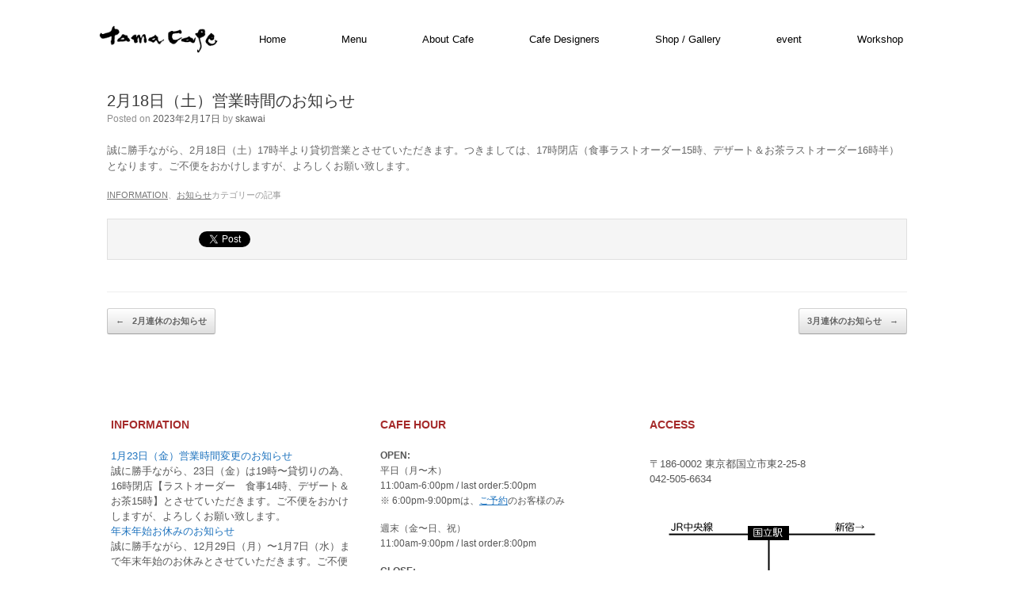

--- FILE ---
content_type: text/html; charset=UTF-8
request_url: https://tamacafe.info/2023/02/17/info20230217/
body_size: 9866
content:
<!DOCTYPE html>
<html lang="ja">
<head>
	<meta charset="UTF-8" />
	<meta http-equiv="X-UA-Compatible" content="IE=10" />
	<title>2月18日（土）営業時間のお知らせ | tamacafe</title>
	<link rel="profile" href="http://gmpg.org/xfn/11" />
	<link rel="pingback" href="https://tamacafe.info/xmlrpc.php" />
	<link rel="stylesheet" href="https://use.fontawesome.com/releases/v5.6.3/css/all.css">
	<meta name='robots' content='max-image-preview:large' />
	<style>img:is([sizes="auto" i], [sizes^="auto," i]) { contain-intrinsic-size: 3000px 1500px }</style>
	<link rel="alternate" type="application/rss+xml" title="tamacafe &raquo; フィード" href="https://tamacafe.info/feed/" />
<link rel="alternate" type="application/rss+xml" title="tamacafe &raquo; コメントフィード" href="https://tamacafe.info/comments/feed/" />
<script type="text/javascript">
/* <![CDATA[ */
window._wpemojiSettings = {"baseUrl":"https:\/\/s.w.org\/images\/core\/emoji\/16.0.1\/72x72\/","ext":".png","svgUrl":"https:\/\/s.w.org\/images\/core\/emoji\/16.0.1\/svg\/","svgExt":".svg","source":{"concatemoji":"https:\/\/tamacafe.info\/wp-includes\/js\/wp-emoji-release.min.js?ver=6.8.3"}};
/*! This file is auto-generated */
!function(s,n){var o,i,e;function c(e){try{var t={supportTests:e,timestamp:(new Date).valueOf()};sessionStorage.setItem(o,JSON.stringify(t))}catch(e){}}function p(e,t,n){e.clearRect(0,0,e.canvas.width,e.canvas.height),e.fillText(t,0,0);var t=new Uint32Array(e.getImageData(0,0,e.canvas.width,e.canvas.height).data),a=(e.clearRect(0,0,e.canvas.width,e.canvas.height),e.fillText(n,0,0),new Uint32Array(e.getImageData(0,0,e.canvas.width,e.canvas.height).data));return t.every(function(e,t){return e===a[t]})}function u(e,t){e.clearRect(0,0,e.canvas.width,e.canvas.height),e.fillText(t,0,0);for(var n=e.getImageData(16,16,1,1),a=0;a<n.data.length;a++)if(0!==n.data[a])return!1;return!0}function f(e,t,n,a){switch(t){case"flag":return n(e,"\ud83c\udff3\ufe0f\u200d\u26a7\ufe0f","\ud83c\udff3\ufe0f\u200b\u26a7\ufe0f")?!1:!n(e,"\ud83c\udde8\ud83c\uddf6","\ud83c\udde8\u200b\ud83c\uddf6")&&!n(e,"\ud83c\udff4\udb40\udc67\udb40\udc62\udb40\udc65\udb40\udc6e\udb40\udc67\udb40\udc7f","\ud83c\udff4\u200b\udb40\udc67\u200b\udb40\udc62\u200b\udb40\udc65\u200b\udb40\udc6e\u200b\udb40\udc67\u200b\udb40\udc7f");case"emoji":return!a(e,"\ud83e\udedf")}return!1}function g(e,t,n,a){var r="undefined"!=typeof WorkerGlobalScope&&self instanceof WorkerGlobalScope?new OffscreenCanvas(300,150):s.createElement("canvas"),o=r.getContext("2d",{willReadFrequently:!0}),i=(o.textBaseline="top",o.font="600 32px Arial",{});return e.forEach(function(e){i[e]=t(o,e,n,a)}),i}function t(e){var t=s.createElement("script");t.src=e,t.defer=!0,s.head.appendChild(t)}"undefined"!=typeof Promise&&(o="wpEmojiSettingsSupports",i=["flag","emoji"],n.supports={everything:!0,everythingExceptFlag:!0},e=new Promise(function(e){s.addEventListener("DOMContentLoaded",e,{once:!0})}),new Promise(function(t){var n=function(){try{var e=JSON.parse(sessionStorage.getItem(o));if("object"==typeof e&&"number"==typeof e.timestamp&&(new Date).valueOf()<e.timestamp+604800&&"object"==typeof e.supportTests)return e.supportTests}catch(e){}return null}();if(!n){if("undefined"!=typeof Worker&&"undefined"!=typeof OffscreenCanvas&&"undefined"!=typeof URL&&URL.createObjectURL&&"undefined"!=typeof Blob)try{var e="postMessage("+g.toString()+"("+[JSON.stringify(i),f.toString(),p.toString(),u.toString()].join(",")+"));",a=new Blob([e],{type:"text/javascript"}),r=new Worker(URL.createObjectURL(a),{name:"wpTestEmojiSupports"});return void(r.onmessage=function(e){c(n=e.data),r.terminate(),t(n)})}catch(e){}c(n=g(i,f,p,u))}t(n)}).then(function(e){for(var t in e)n.supports[t]=e[t],n.supports.everything=n.supports.everything&&n.supports[t],"flag"!==t&&(n.supports.everythingExceptFlag=n.supports.everythingExceptFlag&&n.supports[t]);n.supports.everythingExceptFlag=n.supports.everythingExceptFlag&&!n.supports.flag,n.DOMReady=!1,n.readyCallback=function(){n.DOMReady=!0}}).then(function(){return e}).then(function(){var e;n.supports.everything||(n.readyCallback(),(e=n.source||{}).concatemoji?t(e.concatemoji):e.wpemoji&&e.twemoji&&(t(e.twemoji),t(e.wpemoji)))}))}((window,document),window._wpemojiSettings);
/* ]]> */
</script>
<link rel='stylesheet' id='eo-leaflet.js-css' href='https://tamacafe.info/wp-content/plugins/event-organiser/lib/leaflet/leaflet.min.css?ver=1.4.0' type='text/css' media='all' />
<style id='eo-leaflet.js-inline-css' type='text/css'>
.leaflet-popup-close-button{box-shadow:none!important;}
</style>
<style id='wp-emoji-styles-inline-css' type='text/css'>

	img.wp-smiley, img.emoji {
		display: inline !important;
		border: none !important;
		box-shadow: none !important;
		height: 1em !important;
		width: 1em !important;
		margin: 0 0.07em !important;
		vertical-align: -0.1em !important;
		background: none !important;
		padding: 0 !important;
	}
</style>
<link rel='stylesheet' id='wp-block-library-css' href='https://tamacafe.info/wp-includes/css/dist/block-library/style.min.css?ver=6.8.3' type='text/css' media='all' />
<style id='classic-theme-styles-inline-css' type='text/css'>
/*! This file is auto-generated */
.wp-block-button__link{color:#fff;background-color:#32373c;border-radius:9999px;box-shadow:none;text-decoration:none;padding:calc(.667em + 2px) calc(1.333em + 2px);font-size:1.125em}.wp-block-file__button{background:#32373c;color:#fff;text-decoration:none}
</style>
<style id='global-styles-inline-css' type='text/css'>
:root{--wp--preset--aspect-ratio--square: 1;--wp--preset--aspect-ratio--4-3: 4/3;--wp--preset--aspect-ratio--3-4: 3/4;--wp--preset--aspect-ratio--3-2: 3/2;--wp--preset--aspect-ratio--2-3: 2/3;--wp--preset--aspect-ratio--16-9: 16/9;--wp--preset--aspect-ratio--9-16: 9/16;--wp--preset--color--black: #000000;--wp--preset--color--cyan-bluish-gray: #abb8c3;--wp--preset--color--white: #ffffff;--wp--preset--color--pale-pink: #f78da7;--wp--preset--color--vivid-red: #cf2e2e;--wp--preset--color--luminous-vivid-orange: #ff6900;--wp--preset--color--luminous-vivid-amber: #fcb900;--wp--preset--color--light-green-cyan: #7bdcb5;--wp--preset--color--vivid-green-cyan: #00d084;--wp--preset--color--pale-cyan-blue: #8ed1fc;--wp--preset--color--vivid-cyan-blue: #0693e3;--wp--preset--color--vivid-purple: #9b51e0;--wp--preset--gradient--vivid-cyan-blue-to-vivid-purple: linear-gradient(135deg,rgba(6,147,227,1) 0%,rgb(155,81,224) 100%);--wp--preset--gradient--light-green-cyan-to-vivid-green-cyan: linear-gradient(135deg,rgb(122,220,180) 0%,rgb(0,208,130) 100%);--wp--preset--gradient--luminous-vivid-amber-to-luminous-vivid-orange: linear-gradient(135deg,rgba(252,185,0,1) 0%,rgba(255,105,0,1) 100%);--wp--preset--gradient--luminous-vivid-orange-to-vivid-red: linear-gradient(135deg,rgba(255,105,0,1) 0%,rgb(207,46,46) 100%);--wp--preset--gradient--very-light-gray-to-cyan-bluish-gray: linear-gradient(135deg,rgb(238,238,238) 0%,rgb(169,184,195) 100%);--wp--preset--gradient--cool-to-warm-spectrum: linear-gradient(135deg,rgb(74,234,220) 0%,rgb(151,120,209) 20%,rgb(207,42,186) 40%,rgb(238,44,130) 60%,rgb(251,105,98) 80%,rgb(254,248,76) 100%);--wp--preset--gradient--blush-light-purple: linear-gradient(135deg,rgb(255,206,236) 0%,rgb(152,150,240) 100%);--wp--preset--gradient--blush-bordeaux: linear-gradient(135deg,rgb(254,205,165) 0%,rgb(254,45,45) 50%,rgb(107,0,62) 100%);--wp--preset--gradient--luminous-dusk: linear-gradient(135deg,rgb(255,203,112) 0%,rgb(199,81,192) 50%,rgb(65,88,208) 100%);--wp--preset--gradient--pale-ocean: linear-gradient(135deg,rgb(255,245,203) 0%,rgb(182,227,212) 50%,rgb(51,167,181) 100%);--wp--preset--gradient--electric-grass: linear-gradient(135deg,rgb(202,248,128) 0%,rgb(113,206,126) 100%);--wp--preset--gradient--midnight: linear-gradient(135deg,rgb(2,3,129) 0%,rgb(40,116,252) 100%);--wp--preset--font-size--small: 13px;--wp--preset--font-size--medium: 20px;--wp--preset--font-size--large: 36px;--wp--preset--font-size--x-large: 42px;--wp--preset--spacing--20: 0.44rem;--wp--preset--spacing--30: 0.67rem;--wp--preset--spacing--40: 1rem;--wp--preset--spacing--50: 1.5rem;--wp--preset--spacing--60: 2.25rem;--wp--preset--spacing--70: 3.38rem;--wp--preset--spacing--80: 5.06rem;--wp--preset--shadow--natural: 6px 6px 9px rgba(0, 0, 0, 0.2);--wp--preset--shadow--deep: 12px 12px 50px rgba(0, 0, 0, 0.4);--wp--preset--shadow--sharp: 6px 6px 0px rgba(0, 0, 0, 0.2);--wp--preset--shadow--outlined: 6px 6px 0px -3px rgba(255, 255, 255, 1), 6px 6px rgba(0, 0, 0, 1);--wp--preset--shadow--crisp: 6px 6px 0px rgba(0, 0, 0, 1);}:where(.is-layout-flex){gap: 0.5em;}:where(.is-layout-grid){gap: 0.5em;}body .is-layout-flex{display: flex;}.is-layout-flex{flex-wrap: wrap;align-items: center;}.is-layout-flex > :is(*, div){margin: 0;}body .is-layout-grid{display: grid;}.is-layout-grid > :is(*, div){margin: 0;}:where(.wp-block-columns.is-layout-flex){gap: 2em;}:where(.wp-block-columns.is-layout-grid){gap: 2em;}:where(.wp-block-post-template.is-layout-flex){gap: 1.25em;}:where(.wp-block-post-template.is-layout-grid){gap: 1.25em;}.has-black-color{color: var(--wp--preset--color--black) !important;}.has-cyan-bluish-gray-color{color: var(--wp--preset--color--cyan-bluish-gray) !important;}.has-white-color{color: var(--wp--preset--color--white) !important;}.has-pale-pink-color{color: var(--wp--preset--color--pale-pink) !important;}.has-vivid-red-color{color: var(--wp--preset--color--vivid-red) !important;}.has-luminous-vivid-orange-color{color: var(--wp--preset--color--luminous-vivid-orange) !important;}.has-luminous-vivid-amber-color{color: var(--wp--preset--color--luminous-vivid-amber) !important;}.has-light-green-cyan-color{color: var(--wp--preset--color--light-green-cyan) !important;}.has-vivid-green-cyan-color{color: var(--wp--preset--color--vivid-green-cyan) !important;}.has-pale-cyan-blue-color{color: var(--wp--preset--color--pale-cyan-blue) !important;}.has-vivid-cyan-blue-color{color: var(--wp--preset--color--vivid-cyan-blue) !important;}.has-vivid-purple-color{color: var(--wp--preset--color--vivid-purple) !important;}.has-black-background-color{background-color: var(--wp--preset--color--black) !important;}.has-cyan-bluish-gray-background-color{background-color: var(--wp--preset--color--cyan-bluish-gray) !important;}.has-white-background-color{background-color: var(--wp--preset--color--white) !important;}.has-pale-pink-background-color{background-color: var(--wp--preset--color--pale-pink) !important;}.has-vivid-red-background-color{background-color: var(--wp--preset--color--vivid-red) !important;}.has-luminous-vivid-orange-background-color{background-color: var(--wp--preset--color--luminous-vivid-orange) !important;}.has-luminous-vivid-amber-background-color{background-color: var(--wp--preset--color--luminous-vivid-amber) !important;}.has-light-green-cyan-background-color{background-color: var(--wp--preset--color--light-green-cyan) !important;}.has-vivid-green-cyan-background-color{background-color: var(--wp--preset--color--vivid-green-cyan) !important;}.has-pale-cyan-blue-background-color{background-color: var(--wp--preset--color--pale-cyan-blue) !important;}.has-vivid-cyan-blue-background-color{background-color: var(--wp--preset--color--vivid-cyan-blue) !important;}.has-vivid-purple-background-color{background-color: var(--wp--preset--color--vivid-purple) !important;}.has-black-border-color{border-color: var(--wp--preset--color--black) !important;}.has-cyan-bluish-gray-border-color{border-color: var(--wp--preset--color--cyan-bluish-gray) !important;}.has-white-border-color{border-color: var(--wp--preset--color--white) !important;}.has-pale-pink-border-color{border-color: var(--wp--preset--color--pale-pink) !important;}.has-vivid-red-border-color{border-color: var(--wp--preset--color--vivid-red) !important;}.has-luminous-vivid-orange-border-color{border-color: var(--wp--preset--color--luminous-vivid-orange) !important;}.has-luminous-vivid-amber-border-color{border-color: var(--wp--preset--color--luminous-vivid-amber) !important;}.has-light-green-cyan-border-color{border-color: var(--wp--preset--color--light-green-cyan) !important;}.has-vivid-green-cyan-border-color{border-color: var(--wp--preset--color--vivid-green-cyan) !important;}.has-pale-cyan-blue-border-color{border-color: var(--wp--preset--color--pale-cyan-blue) !important;}.has-vivid-cyan-blue-border-color{border-color: var(--wp--preset--color--vivid-cyan-blue) !important;}.has-vivid-purple-border-color{border-color: var(--wp--preset--color--vivid-purple) !important;}.has-vivid-cyan-blue-to-vivid-purple-gradient-background{background: var(--wp--preset--gradient--vivid-cyan-blue-to-vivid-purple) !important;}.has-light-green-cyan-to-vivid-green-cyan-gradient-background{background: var(--wp--preset--gradient--light-green-cyan-to-vivid-green-cyan) !important;}.has-luminous-vivid-amber-to-luminous-vivid-orange-gradient-background{background: var(--wp--preset--gradient--luminous-vivid-amber-to-luminous-vivid-orange) !important;}.has-luminous-vivid-orange-to-vivid-red-gradient-background{background: var(--wp--preset--gradient--luminous-vivid-orange-to-vivid-red) !important;}.has-very-light-gray-to-cyan-bluish-gray-gradient-background{background: var(--wp--preset--gradient--very-light-gray-to-cyan-bluish-gray) !important;}.has-cool-to-warm-spectrum-gradient-background{background: var(--wp--preset--gradient--cool-to-warm-spectrum) !important;}.has-blush-light-purple-gradient-background{background: var(--wp--preset--gradient--blush-light-purple) !important;}.has-blush-bordeaux-gradient-background{background: var(--wp--preset--gradient--blush-bordeaux) !important;}.has-luminous-dusk-gradient-background{background: var(--wp--preset--gradient--luminous-dusk) !important;}.has-pale-ocean-gradient-background{background: var(--wp--preset--gradient--pale-ocean) !important;}.has-electric-grass-gradient-background{background: var(--wp--preset--gradient--electric-grass) !important;}.has-midnight-gradient-background{background: var(--wp--preset--gradient--midnight) !important;}.has-small-font-size{font-size: var(--wp--preset--font-size--small) !important;}.has-medium-font-size{font-size: var(--wp--preset--font-size--medium) !important;}.has-large-font-size{font-size: var(--wp--preset--font-size--large) !important;}.has-x-large-font-size{font-size: var(--wp--preset--font-size--x-large) !important;}
:where(.wp-block-post-template.is-layout-flex){gap: 1.25em;}:where(.wp-block-post-template.is-layout-grid){gap: 1.25em;}
:where(.wp-block-columns.is-layout-flex){gap: 2em;}:where(.wp-block-columns.is-layout-grid){gap: 2em;}
:root :where(.wp-block-pullquote){font-size: 1.5em;line-height: 1.6;}
</style>
<link rel='stylesheet' id='owl.carousel.style-css' href='https://tamacafe.info/wp-content/plugins/wp-posts-carousel/owl.carousel/assets/owl.carousel.css?ver=6.8.3' type='text/css' media='all' />
<link rel='stylesheet' id='vantage-style-css' href='https://tamacafe.info/wp-content/themes/vantage/style.css?ver=2.2' type='text/css' media='all' />
<link rel='stylesheet' id='vantage-fontawesome-css' href='https://tamacafe.info/wp-content/themes/vantage/fontawesome/css/font-awesome.css?ver=3.2.1' type='text/css' media='all' />
<link rel='stylesheet' id='siteorigin-mobilenav-css' href='https://tamacafe.info/wp-content/themes/vantage/premium/extras/mobilenav/css/mobilenav.css?ver=2.2' type='text/css' media='all' />
<link rel='stylesheet' id='vantage-premium-css' href='https://tamacafe.info/wp-content/themes/vantage/premium/style.css?ver=2.2' type='text/css' media='all' />
<!--n2css--><!--n2js--><script type="text/javascript" src="https://tamacafe.info/wp-includes/js/jquery/jquery.min.js?ver=3.7.1" id="jquery-core-js"></script>
<script type="text/javascript" src="https://tamacafe.info/wp-includes/js/jquery/jquery-migrate.min.js?ver=3.4.1" id="jquery-migrate-js"></script>
<script type="text/javascript" src="https://tamacafe.info/wp-content/plugins/wp-posts-carousel/owl.carousel/owl.carousel.js?ver=2.0.0" id="owl.carousel-js"></script>
<script type="text/javascript" src="https://tamacafe.info/wp-content/plugins/wp-posts-carousel/owl.carousel/jquery.mousewheel.min.js?ver=3.1.12" id="jquery-mousewheel-js"></script>
<script type="text/javascript" src="https://tamacafe.info/wp-content/themes/vantage/js/jquery.flexslider.min.js?ver=2.1" id="flexslider-js"></script>
<script type="text/javascript" src="https://tamacafe.info/wp-content/themes/vantage/js/jquery.fitvids.min.js?ver=1.0" id="fitvids-js"></script>
<script type="text/javascript" src="https://tamacafe.info/wp-content/themes/vantage/js/jquery.theme-main.min.js?ver=2.2" id="vantage-main-js"></script>
<script type="text/javascript" src="https://tamacafe.info/wp-content/themes/vantage/premium/extras/ajax-comments/ajax-comments.min.js?ver=1.0" id="siteorigin-ajax-comments-js"></script>
<script type="text/javascript" id="siteorigin-mobilenav-js-extra">
/* <![CDATA[ */
var mobileNav = {"search":{"url":"https:\/\/tamacafe.info","placeholder":"\u691c\u7d22"},"text":{"navigate":"\u30e1\u30cb\u30e5\u30fc","back":"\u623b\u308b","close":"\u9589\u3058\u308b"},"nextIconUrl":"https:\/\/tamacafe.info\/wp-content\/themes\/vantage\/premium\/extras\/mobilenav\/images\/next.png"};
/* ]]> */
</script>
<script type="text/javascript" src="https://tamacafe.info/wp-content/themes/vantage/premium/extras/mobilenav/js/mobilenav.min.js?ver=2.2" id="siteorigin-mobilenav-js"></script>
<link rel="https://api.w.org/" href="https://tamacafe.info/wp-json/" /><link rel="alternate" title="JSON" type="application/json" href="https://tamacafe.info/wp-json/wp/v2/posts/2983" /><link rel="EditURI" type="application/rsd+xml" title="RSD" href="https://tamacafe.info/xmlrpc.php?rsd" />
<meta name="generator" content="WordPress 6.8.3" />
<link rel="canonical" href="https://tamacafe.info/2023/02/17/info20230217/" />
<link rel='shortlink' href='https://tamacafe.info/?p=2983' />
<link rel="alternate" title="oEmbed (JSON)" type="application/json+oembed" href="https://tamacafe.info/wp-json/oembed/1.0/embed?url=https%3A%2F%2Ftamacafe.info%2F2023%2F02%2F17%2Finfo20230217%2F" />
<link rel="alternate" title="oEmbed (XML)" type="text/xml+oembed" href="https://tamacafe.info/wp-json/oembed/1.0/embed?url=https%3A%2F%2Ftamacafe.info%2F2023%2F02%2F17%2Finfo20230217%2F&#038;format=xml" />
<script>var wp_posts_carousel_url="https://tamacafe.info/wp-content/plugins/wp-posts-carousel/";</script>	<!--[if lt IE 9]>
		<script src="https://tamacafe.info/wp-content/themes/vantage/js/html5.js" type="text/javascript"></script>
	<![endif]-->
	<!--[if (gte IE 6)&(lte IE 8)]>
		<script type="text/javascript" src="https://tamacafe.info/wp-content/themes/vantage/js/selectivizr.js"></script>
	<![endif]-->
	<meta name="viewport" content="width=device-width, initial-scale=1" />	<style type="text/css">
		.so-mobilenav-mobile + * { display: none; }
		@media screen and (max-width: 480px) { .so-mobilenav-mobile + * { display: block; } .so-mobilenav-standard + * { display: none; } }
	</style>
	<style type="text/css" id="custom-background-css">
body.custom-background { background-color: #ffffff; }
</style>
		<style type="text/css" media="screen">
		#footer-widgets .widget { width: 33.333%; }
		@media screen and (max-width: 640px) {
			#footer-widgets .widget { width: auto; float: none; }
		}
	</style>
	<style type='text/css'>
#main-slider {
  background:#fff;
  margin:40px auto;
}



.main-navigation a{
  font-weight:normal;
}

.box {
  border:1px solid #ccc;
  text-align:center;
  padding:25px;
  font-size:10px;
}

.box:a {
  color:#555;
  text-decoration:none;
  color:#2f4f4f;
}

.box:hover {
  background-color:#fafafa;
}

.menubox {
  color:#555!important;
  text-decoration:none;
}

.mtitle{
  font-size:24px;
  font-weight:normal;
  margin:10px 0 20px 0;
  padding:0 0 15px 0;
  border-bottom:1px dotted #777;
}



.mdesc {
  text-align:left;
  line-height:1.8em;
    font-size:13px;
}


.mt{
  font-size:13px;
  font-weight:bold;
}

.md {
  color:#777;
  font-size:12px;
}

.mp {
  font-size:14px;
  border-bottom:1px dotted #777;
  margin-bottom:12px;
  color:#A52A2A;
}

.desc {
  font-size:12px;
  color:#808000;
}

.su-spoiler-title {
        min-height: 14px;
        line-height: 14px;
        padding: 0px 7px 0px 100px;
}

.singlemt{
  float:left;
  padding:left:13px;
  font-size:13px;
}

.singlemp{
  float:right;
  font-size:13px;
  color:#A52A2A;
}

.wsd{
  float:left;
  width:110px;
  padding:left:13px;
  font-size:13px;
}

.wst{
  float:left;
  font-size:13px;
  color:#777;
}

.wst a {
  text-decoration:none;
}

.wse {
  clear:both;
  border-bottom:1px dotted #777;
  margin-bottom:12px;
}

.bold {
  font-weight:bold;
}

.olive {
  color:#808000;
}

.center {
  text-align:center;
}

.right {
  text-align:right;
}


.italic {
  font-style:italic;
}

.bannerscollection_zoominout_text_line a{
  text-decoration:none;
  color:#fff;
}

.bannerscollection_zoominout_text_line a:hover{
  text-decoration:none;
  color:#fff;
}

#site-info {
  border-top:1px solid #777;
  padding-top:12px;
  font-size:14px!important;
  margin-top:0;
}

ws {
  display:block;
  border-bottom:1px dotted #777;
  line-height:1.5em;
}

ws t1 {
  font-weight:bold;
}

ws t2 {
  font-weight;normal;
}

.content {
  font-size:12px;
  font-weight:normal;
}

.require {
    font-size:12px;
    font-weight:normal;
}

.subject {
    font-size:12px;
    font-weight:normal;
}

.rbox {
  -moz-border-radius: 5px; 
  -webkit-border-radius: 5px;
  border-radius: 5px; 
  background-color: #F5F5DC;
  padding:15px;
  color:#fff;
  margin:3% 0;
  color:#555;
}

.evtitle {
  font-size:16px;
  color:#2E8B57;
}

.evjtitle{
  font-size:12px;
  font-weight:bold;
  color:#555;
}



.evdate {
  font-size:14px;
  font-weight:bold;
  color:#2E8B57;
  padding:8px 0;
}

@media screen and (min-width: 320px) {
  .evdesc {
    line-height:1.8em;
    text-align:left;
  }
}
@media screen and (min-width: 768px) {
    .evdesc {
      line-height:1.8em;
      text-align:center;
  }
}

#red {
  color:#f00;
}

.lesson_title {
  font-size:16px;
  font-weight:bold;
  color:#5f9ea0;
}

.fa-instagram{color:#e1306c;}
.fa-facebook-square{color:#3b5998;}

</style>
<style type="text/css" id="vantage-footer-widgets">#footer-widgets aside { width : 33.333%; } </style> <style type="text/css" id="customizer-css">.main-navigation { background-color: #ffffff } .main-navigation a { color: #000000 } .main-navigation ul ul { background-color: #ffffff } .main-navigation ul ul a { color: #8e7757 } .main-navigation ul li:hover > a, #search-icon #search-icon-icon:hover { background-color: #ffffff } .main-navigation ul li:hover > a, .main-navigation ul li:hover > a [class^="icon-"] { color: #8e7757 } .main-navigation ul ul li:hover > a { background-color: #c1c1c1 } #main { background-color: #ffffff } .entry-content img { -webkit-border-radius: 0 !important; -moz-border-radius: 0 !important; border-radius: 0 !important; -webkit-box-shadow: none !important; -moz-box-shadow: none !important; box-shadow: none !important } #colophon, body.layout-full { background-color: #ffffff } #footer-widgets .widget .widget-title { color: #a52a2a } #footer-widgets .widget { color: #555555 } #footer-widgets .widget a { color: #1e73be } #colophon #theme-attribution, #colophon #site-info { color: #555555 } </style>	
<!-- Global site tag (gtag.js) - Google Analytics -->
<script async src="https://www.googletagmanager.com/gtag/js?id=UA-59228013-6"></script>
<script>
  window.dataLayer = window.dataLayer || [];
  function gtag(){dataLayer.push(arguments);}
  gtag('js', new Date());

  gtag('config', 'UA-59228013-6');
</script>
</head>

<body class="wp-singular post-template-default single single-post postid-2983 single-format-standard custom-background wp-theme-vantage metaslider-plugin group-blog responsive layout-boxed no-js no-sidebar mobilenav">


<div id="page-wrapper">

	
	
<header id="masthead" class="site-header masthead-logo-in-menu" role="banner">

	<nav role="navigation" class="site-navigation main-navigation primary use-sticky-menu">
		<div class="full-container">

			<a href="https://tamacafe.info/" title="tamacafe" rel="home" class="logo"><img src="https://tamacafe.info/wp-content/uploads/2015/04/logo_for_bar.png"  width="196"  height="45"  alt="tamacafeロゴ"  /></a>

			
			<div id="so-mobilenav-standard-1" data-id="1" class="so-mobilenav-standard"></div><div class="menu-main-menu-container"><ul id="menu-main-menu" class="menu"><li id="menu-item-2687" class="menu-item menu-item-type-post_type menu-item-object-page menu-item-home menu-item-2687"><a href="https://tamacafe.info/">Home</a></li>
<li id="menu-item-2701" class="menu-item menu-item-type-post_type menu-item-object-page menu-item-has-children menu-item-2701"><a href="https://tamacafe.info/lunch-menu/">Menu</a>
<ul class="sub-menu">
	<li id="menu-item-2716" class="menu-item menu-item-type-post_type menu-item-object-page menu-item-2716"><a href="https://tamacafe.info/lunch-menu/">Lunch Menu</a></li>
	<li id="menu-item-2699" class="menu-item menu-item-type-post_type menu-item-object-page menu-item-2699"><a href="https://tamacafe.info/food-menu/">Food Menu</a></li>
	<li id="menu-item-2696" class="menu-item menu-item-type-post_type menu-item-object-page menu-item-2696"><a href="https://tamacafe.info/dessert-sweets-menu/">Dessert / Sweets Menu</a></li>
	<li id="menu-item-2697" class="menu-item menu-item-type-post_type menu-item-object-page menu-item-2697"><a href="https://tamacafe.info/drink-menu/">Drink Menu</a></li>
	<li id="menu-item-2708" class="menu-item menu-item-type-post_type menu-item-object-page menu-item-2708"><a href="https://tamacafe.info/take-out-menu/">Take-Out Menu</a></li>
	<li id="menu-item-2707" class="menu-item menu-item-type-post_type menu-item-object-page menu-item-2707"><a href="https://tamacafe.info/special-menu/">Special Menu</a></li>
</ul>
</li>
<li id="menu-item-2690" class="menu-item menu-item-type-post_type menu-item-object-page menu-item-2690"><a href="https://tamacafe.info/about-cafe/">About Cafe</a></li>
<li id="menu-item-2694" class="menu-item menu-item-type-post_type menu-item-object-page menu-item-2694"><a href="https://tamacafe.info/cafe-designers/">Cafe Designers</a></li>
<li id="menu-item-2704" class="menu-item menu-item-type-post_type menu-item-object-page menu-item-2704"><a href="https://tamacafe.info/shop-gallery/">Shop / Gallery</a></li>
<li id="menu-item-2711" class="menu-item menu-item-type-post_type menu-item-object-page menu-item-2711"><a href="https://tamacafe.info/events/">event</a></li>
<li id="menu-item-2710" class="menu-item menu-item-type-post_type menu-item-object-page menu-item-2710"><a href="https://tamacafe.info/workshop/">Workshop</a></li>
</ul></div><div id="so-mobilenav-mobile-1" data-id="1" class="so-mobilenav-mobile"></div><div class="menu-mobilenav-container"><ul id="mobile-nav-item-wrap-1" class="menu"><li><a href="#" class="mobilenav-main-link" data-id="1"><span class="mobile-nav-icon"></span>メニュー</a></li></ul></div>		</div>
	</nav><!-- .site-navigation .main-navigation -->

</header><!-- #masthead .site-header -->
	
	
	
	<div id="main" class="site-main">
		<div class="full-container">
			
<div id="primary" class="content-area">
	<div id="content" class="site-content" role="main">

	
		
<article id="post-2983" class="post post-2983 type-post status-publish format-standard hentry category-information category-5">

	<div class="entry-main">

		
		<header class="entry-header">

			
			<h1 class="entry-title"><a href="https://tamacafe.info/2023/02/17/info20230217/" title="2月18日（土）営業時間のお知らせ へのパーマリンク" rel="bookmark">2月18日（土）営業時間のお知らせ</a></h1>

							<div class="entry-meta">
					Posted on <a href="https://tamacafe.info/2023/02/17/info20230217/" title="12:31 AM" rel="bookmark"><time class="entry-date" datetime="2023-02-17T00:31:44+09:00">2023年2月17日</time></a> <span class="byline"> by <span class="author vcard"><a class="url fn n" href="https://tamacafe.info/author/skawai/" title="skawai のすべての投稿を表示" rel="author">skawai</a></span></span>				</div><!-- .entry-meta -->
			
		</header><!-- .entry-header -->

		<div class="entry-content">
			<p>誠に勝手ながら、2月18日（土）17時半より貸切営業とさせていただきます。つきましては、17時閉店（食事ラストオーダー15時、デザート＆お茶ラストオーダー16時半）となります。ご不便をおかけしますが、よろしくお願い致します。</p>
					</div><!-- .entry-content -->

					<div class="entry-categories">
				<a href="https://tamacafe.info/category/information/" rel="category tag">INFORMATION</a>、<a href="https://tamacafe.info/category/%e3%81%8a%e7%9f%a5%e3%82%89%e3%81%9b/" rel="category tag">お知らせ</a>カテゴリーの記事			</div>
		
				<div id="fb-root"></div>
		<script type="text/javascript">
			(function(d, s, id) {
		  var js, fjs = d.getElementsByTagName(s)[0];
		  if (d.getElementById(id)) return;
		  js = d.createElement(s); js.id = id;
		  js.src = "//connect.facebook.net/en_GB/all.js#xfbml=1";
		  fjs.parentNode.insertBefore(js, fjs);
		}(document, 'script', 'facebook-jssdk'));
		</script>
				<script type="text/javascript">
			// Google Plus One
			(function () {
				var po = document.createElement( 'script' );
				po.type = 'text/javascript';
				po.async = true;
				po.src = 'https://apis.google.com/js/plusone.js';
				var s = document.getElementsByTagName( 'script' )[0];
				s.parentNode.insertBefore( po, s );
			})();
		</script>
			<ul class="share-buttons">
		<li class="network facebook" style="width:90px">

			<div
				class="fb-like"
				data-href="https://tamacafe.info/2023/02/17/info20230217/"
				data-width="90"
				data-layout="button_count"
				data-send="false"
				data-height="21"
				data-show-faces="false"
				data-action="like"></div>
		</li>

		<li class="network twitter" style="width:90px">
						<iframe allowtransparency="true" frameborder="0" scrolling="no" src="https://platform.twitter.com/widgets/tweet_button.html?url=https://tamacafe.info/2023/02/17/info20230217/&amp;text=2月18日（土）営業時間のお知らせ&amp;related" style="width:90px; height:20px;"></iframe>
		</li>

		<li class="network plusone" style="width:90px">
			<div class="g-plusone" data-size="medium" data-width="160"></div>
		</li>
	</ul>
	
	</div>

</article><!-- #post-2983 -->

			<nav role="navigation" id="nav-below" class="site-navigation post-navigation">
		<h1 class="assistive-text">投稿ナビゲーション</h1>

	
		<div class="single-nav-wrapper">
			<div class="nav-previous"><a href="https://tamacafe.info/2023/02/08/info20230208/" rel="prev"><span class="meta-nav">&larr;</span> 2月連休のお知らせ</a></div>			<div class="nav-next"><a href="https://tamacafe.info/2023/03/09/info20230309/" rel="next">3月連休のお知らせ <span class="meta-nav">&rarr;</span></a></div>		</div>

	
	</nav><!-- #nav-below -->
	
		
	
	</div><!-- #content .site-content -->
</div><!-- #primary .content-area -->


<div id="secondary" class="widget-area" role="complementary">
			</div><!-- #secondary .widget-area -->

					</div><!-- .full-container -->
	</div><!-- #main .site-main -->

	
	
	<footer id="colophon" class="site-footer" role="contentinfo">

	<div id="footer-widgets" class="full-container">
		<aside id="listcategorypostswidget-2" class="widget widget_listcategorypostswidget"><h3 class="widget-title">INFORMATION</h3><ul class="lcp_catlist" id="lcp_instance_listcategorypostswidget-2"><li><a href="https://tamacafe.info/2026/01/22/info-20260122/">1月23日（金）営業時間変更のお知らせ</a><div class="lcp_excerpt">誠に勝手ながら、23日（金）は19時〜貸切りの為、16時閉店【ラストオーダー　食事14時、デザート＆お茶15時】とさせていただきます。ご不便をおかけしますが、よろしくお願い致します。
</div></li><li><a href="https://tamacafe.info/2025/12/22/info-20251222/">年末年始お休みのお知らせ</a><div class="lcp_excerpt">誠に勝手ながら、12月29日（月）〜1月7日（水）まで年末年始のお休みとさせていただきます。ご不便をおかけしますが、よろしくお願い致します。
</div></li><li><a href="https://tamacafe.info/2025/11/13/info-20251113/">貸切営業のお知らせ</a><div class="lcp_excerpt">誠に勝手ながら、11月15日(土)11時～13時半まで、22日(土)17時～閉店時間まで、29日(土)11時～13時半まで貸切営業とさせていただきます。大変ご不便をおかけしますが、よろしくお願い致します。
</div></li></ul></aside><aside id="text-2" class="widget widget_text"><h3 class="widget-title">CAFE HOUR</h3>			<div class="textwidget"><div style="font-size: 12px; margin-bottom: 16px;"><span style="font-weight: bold;">OPEN: </span><br />
平日（月〜木）<br />
11:00am-6:00pm / last order:5:00pm<br />
※ 6:00pm-9:00pmは、<a href="/special-menu/">ご予約</a>のお客様のみ</div>
<div style="font-size: 12px; margin-bottom: 16px;">週末（金〜日、祝）<br />
11:00am-9:00pm / last order:8:00pm</div>
<div style="font-size: 12px; margin-bottom: 16px;"><span style="font-weight: bold;">CLOSE:</span><br />
Wednesday/水曜日</div>
<div style="border-top: 1px dashed #777; padding: 10px 0;"><span style="font-weight: bold;">PARKING:　</span><br />
専用駐車場はございません。駐輪場有り。</div>
<hr />
<p>※ 動物が苦手なお客様もいらっしゃいますので、ペットのご同伴はご遠慮いただいております。ご理解とご協力をお願いいたします。</p>
<p><a href="https://www.facebook.com/p/Tama-cafe-%E6%AF%8E%E6%97%A5%E3%81%AB%E6%9A%AE%E3%82%89%E3%81%97%E3%81%AE%E4%B8%AD%E3%81%8B%E3%82%89%E5%81%A5%E5%BA%B7%E3%81%AB-%E3%81%9D%E3%81%97%E3%81%A6%E7%BE%8E%E3%81%97%E3%81%8F-100054383835869/" target="_blank"><img decoding="async" src="/wp-content/uploads/2015/03/fb40.png"></a></p>
</div>
		</aside><aside id="custom_html-2" class="widget_text widget widget_custom_html"><h3 class="widget-title">ACCESS</h3><div class="textwidget custom-html-widget"><div style="padding:10px 0;">
〒186-0002 東京都国立市東2-25-8<br />
 042-505-6634<br /><br />
</div>

<img src="/wp-content/uploads/2015/03/map.png" />

<div style="font-size:12px;padding:0 0 20px 20px;">
JR中央線 国立駅南口より 約900m<br />
JR南武線 谷保駅北口より 約1,000m<br />
立川バス・京王バス：桐朋学園バス停下車すぐ
</div>

<div style="margin:40px 0 0 0;text-align:right;">
| <a href="/privacy-policy/" style="text-decoration:none;color:#777;">SITE POLICY</a>
</div>

</div></aside>	</div><!-- #footer-widgets -->

			<div id="site-info">
			© tama cafe All Rights Reserved.		</div><!-- #site-info -->
	
	
</footer><!-- #colophon .site-footer -->
	
</div><!-- #page-wrapper -->


<script type="speculationrules">
{"prefetch":[{"source":"document","where":{"and":[{"href_matches":"\/*"},{"not":{"href_matches":["\/wp-*.php","\/wp-admin\/*","\/wp-content\/uploads\/*","\/wp-content\/*","\/wp-content\/plugins\/*","\/wp-content\/themes\/vantage\/*","\/*\\?(.+)"]}},{"not":{"selector_matches":"a[rel~=\"nofollow\"]"}},{"not":{"selector_matches":".no-prefetch, .no-prefetch a"}}]},"eagerness":"conservative"}]}
</script>
<a href="#" id="scroll-to-top"></a><script type="text/javascript" src="https://tamacafe.info/wp-includes/js/jquery/ui/effect.min.js?ver=1.13.3" id="jquery-effects-core-js"></script>

</body>
</html>

--- FILE ---
content_type: text/html; charset=utf-8
request_url: https://accounts.google.com/o/oauth2/postmessageRelay?parent=https%3A%2F%2Ftamacafe.info&jsh=m%3B%2F_%2Fscs%2Fabc-static%2F_%2Fjs%2Fk%3Dgapi.lb.en.2kN9-TZiXrM.O%2Fd%3D1%2Frs%3DAHpOoo_B4hu0FeWRuWHfxnZ3V0WubwN7Qw%2Fm%3D__features__
body_size: 161
content:
<!DOCTYPE html><html><head><title></title><meta http-equiv="content-type" content="text/html; charset=utf-8"><meta http-equiv="X-UA-Compatible" content="IE=edge"><meta name="viewport" content="width=device-width, initial-scale=1, minimum-scale=1, maximum-scale=1, user-scalable=0"><script src='https://ssl.gstatic.com/accounts/o/2580342461-postmessagerelay.js' nonce="lIquI1likmepTM2jGqUZDA"></script></head><body><script type="text/javascript" src="https://apis.google.com/js/rpc:shindig_random.js?onload=init" nonce="lIquI1likmepTM2jGqUZDA"></script></body></html>